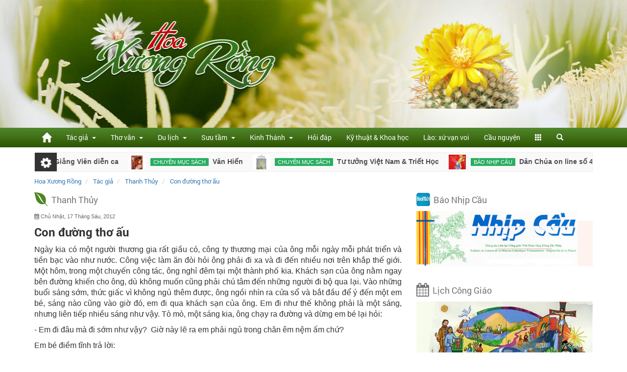

--- FILE ---
content_type: text/html; charset=utf-8
request_url: https://hoaxuongrong.org/tac-gia/thanh-thuy/con-duong-tho-au_a187
body_size: 18658
content:

<!DOCTYPE html>
<!--[if lt IE 7 ]><html class="ie ie6" lang="en"> <![endif]-->
<!--[if IE 7 ]><html class="ie ie7" lang="en"> <![endif]-->
<!--[if IE 8 ]><html class="ie ie8" lang="en"> <![endif]-->
<!--[if (gte IE 9)|!(IE)]><!-->
<html lang="en">
<!--<![endif]-->
<head>
    <meta http-equiv="content-Type" content="text/html; charset=UTF-8" />

    <title>Con đường thơ ấu - Thanh Thủy - Hoa Xương Rồng</title>
    <meta name="viewport" content="width=device-width, initial-scale=1" />
    <meta http-equiv="X-UA-Compatible" content="IE=edge" />

    <link href="/favicon.ico" rel="shortcut icon" type="image/x-icon" />
    <link href="/favicon.ico" rel="icon" type="image/x-icon" />


    <script type="text/javascript">
    var mySettings = {
        DialogTitle: 'Hoa Xương Rồng',
        ApplicationPath: '/',
        IsMobile: 'False' === "True",
        IsTablet: 'False' === "True",
        IsMobileOrTablet: 'False' === "True",
        IsDesktop: 'True' === "True",
        IsAuthenticated: 'False' === "True",
        ActionName: 'ArticleDetail',
        ShortDatePattern: 'dd/mm/yyyy',
        ShortTimePattern: 'h:mm tt'
    };
</script>

    <script>
        (function () {
            var els = ['section', 'article', 'hgroup', 'header', 'footer', 'nav', 'aside',
                'figure', 'mark', 'time', 'ruby', 'rt', 'rp'];
            for (var i = 0; i < els.length; i++) {
                document.createElement(els[i]);
            }
        })();

        //Responsive Design in IE10 on Windows Phone 8
        //http://mattstow.com/responsive-design-in-ie10-on-windows-phone-8.html
        (function () {
            if ("-ms-user-select" in document.documentElement.style && navigator.userAgent.match(/IEMobile\/10\.0/)) {
                var msViewportStyle = document.createElement("style");
                msViewportStyle.appendChild(
                    document.createTextNode("@-ms-viewport{width:auto!important}")
                );
                document.getElementsByTagName("head")[0].appendChild(msViewportStyle);
            }
        })();
    </script>

    <!-- HTML5 shim and Respond.js for IE8 support of HTML5 elements and media queries -->
    <!-- WARNING: Respond.js doesn't work if you view the page via file:// -->
    <!--[if lt IE 9]>
          <script src="https://oss.maxcdn.com/html5shiv/3.7.2/html5shiv.min.js"></script>
          <script src="https://oss.maxcdn.com/respond/1.4.2/respond.min.js"></script>
    <![endif]-->

    <link href="/Content/css/common?v=6_F_concHMUZsLv9OVXdSyzRXJBCU6MCaC_N98-ZCPU1" rel="stylesheet"/>

    <script src="/bundles/jquery?v=yuMp_AiknJx1CClwZg1H_FF6IUxqQeDHAjt3qZKPvCs1"></script>


    
    <meta name="description" content="Ai kh&#244;ng đ&#243;n nhận Nước Thi&#234;n Ch&#250;a như một trẻ em, th&#236; sẽ chẳng được v&#224;o. (Lk 18:17). Kh&#244;ng cần phải th&#225;nh thiện mới nhận ra được sự hiện diện của Ch&#250;a trong mọ... - Thanh Thủy - Hoa Xương Rồng" />
    <meta name="keywords" content="con duong tho au, Hoa Xương Rồng" />

    <link href="https://hoaxuongrong.org/tac-gia/thanh-thuy/con-duong-tho-au_a187" rel="canonical" />


        <script>
            (function (i, s, o, g, r, a, m) {
                i['GoogleAnalyticsObject'] = r; i[r] = i[r] || function () {
                    (i[r].q = i[r].q || []).push(arguments)
                }, i[r].l = 1 * new Date(); a = s.createElement(o),
                m = s.getElementsByTagName(o)[0]; a.async = 1; a.src = g; m.parentNode.insertBefore(a, m)
            })(window, document, 'script', '//www.google-analytics.com/analytics.js', 'ga');

            ga('create', 'UA-15201568-6', 'auto');
            ga('send', 'pageview');

    </script>

    
</head>

<body >
    
<header>
        <div id="headerBanner" class="container-fluid header-banner hidden-xs"></div>
    <nav id="navbarHeader" class="navbar navbar-default navbar-static-top green">
        <div class="container">
            
<!-- Collect the nav links, forms, and other content for toggling -->
<div id="navbar" class="navbar-collapse collapse">
    <ul class="nav navbar-nav">
        <li>
            <a href="/" class="home" title="Hoa Xương Rồng"><span class="glyphicon glyphicon-home menu-home" aria-hidden="true"></span></a>
        </li>
                    <li class="dropdown">
                            <a href="https://hoaxuongrong.org/tac-gia_at1" class="dropdown-toggle  dropdown-open-url" data-toggle="dropdown" role="button" aria-haspopup="true" aria-expanded="false">
                                T&#225;c giả&nbsp;
                                <span class="caret"></span>
                            </a>
                        <ul class="dropdown-menu ">
                                    <li>
                                        <a href="https://hoaxuongrong.org/tac-gia/an-khuong_at2">An Khương</a>
                                    </li>
                                    <li>
                                        <a href="https://hoaxuongrong.org/tac-gia/ca-can_at3">Cả Cận</a>
                                    </li>
                                    <li>
                                        <a href="https://hoaxuongrong.org/tac-gia/duong-huu-nhan_at4">Dương Hữu Nh&#226;n</a>
                                    </li>
                                    <li>
                                        <a href="https://hoaxuongrong.org/tac-gia/diem-chau_at5">Diễm Ch&#226;u</a>
                                    </li>
                                    <li>
                                        <a href="https://hoaxuongrong.org/tac-gia/hoang-ngoc-le_at6">Ho&#224;ng Ngọc Lễ</a>
                                    </li>
                                    <li>
                                        <a href="https://hoaxuongrong.org/tac-gia/ho-dac-hoa_at7">Hồ Đắc H&#243;a</a>
                                    </li>
                                    <li>
                                        <a href="https://hoaxuongrong.org/tac-gia/le-phu-hai_at8">L&#234; Ph&#250; Hải</a>
                                    </li>
                                    <li>
                                        <a href="https://hoaxuongrong.org/tac-gia/nguyen-dang-truc_at9">Nguyễn Đăng Tr&#250;c</a>
                                    </li>
                                    <li>
                                        <a href="https://hoaxuongrong.org/tac-gia/nguyen-duc-hoa_at10">Nguyễn Đức H&#242;a</a>
                                    </li>
                                    <li>
                                        <a href="https://hoaxuongrong.org/tac-gia/nhue-hong_at11">Nhuệ Hồng</a>
                                    </li>
                                    <li>
                                        <a href="https://hoaxuongrong.org/tac-gia/phan-huu-loc_at12">Phan Hữu Lộc</a>
                                    </li>
                                    <li>
                                        <a href="https://hoaxuongrong.org/tac-gia/pham-thang-long_at13">Phạm Thăng Long</a>
                                    </li>
                                    <li>
                                        <a href="https://hoaxuongrong.org/tac-gia/pham-viet-tuyen_at14">Phạm Việt Tuyền</a>
                                    </li>
                                    <li>
                                        <a href="https://hoaxuongrong.org/tac-gia/thanh-thuy_at15">Thanh Thủy</a>
                                    </li>
                                    <li>
                                        <a href="https://hoaxuongrong.org/tac-gia/tran-minh-huy_at16">Trần Minh Huy</a>
                                    </li>
                                    <li>
                                        <a href="https://hoaxuongrong.org/tac-gia/tran-minh-tam_at17">Trần Minh T&#226;m</a>
                                    </li>
                                    <li>
                                        <a href="https://hoaxuongrong.org/tac-gia/vl_at18">VL</a>
                                    </li>
                                    <li>
                                        <a href="https://hoaxuongrong.org/tac-gia/tg_at19">TG</a>
                                    </li>
                                    <li>
                                        <a href="https://hoaxuongrong.org/tac-gia/hoang-hac-ng-vo-vi_at20">Ho&#224;ng Hạc - Ng. V&#244; Vi</a>
                                    </li>
                            
                        </ul>
                    </li>
                    <li class="dropdown">
                            <a href="https://hoaxuongrong.org/tho-van_at21" class="dropdown-toggle  dropdown-open-url" data-toggle="dropdown" role="button" aria-haspopup="true" aria-expanded="false">
                                Thơ văn&nbsp;
                                <span class="caret"></span>
                            </a>
                        <ul class="dropdown-menu ">
                                    <li>
                                        <a href="https://hoaxuongrong.org/tho-van/tho_at22">Thơ</a>
                                    </li>
                                    <li>
                                        <a href="https://hoaxuongrong.org/tho-van/van_at23">Văn</a>
                                    </li>
                                    <li>
                                        <a href="https://hoaxuongrong.org/tho-van/ky-su_at24">K&#253; sự</a>
                                    </li>
                            
                        </ul>
                    </li>
                    <li class="dropdown">
                            <a href="https://hoaxuongrong.org/du-lich_at25" class="dropdown-toggle  dropdown-open-url" data-toggle="dropdown" role="button" aria-haspopup="true" aria-expanded="false">
                                Du lịch&nbsp;
                                <span class="caret"></span>
                            </a>
                        <ul class="dropdown-menu ">
                                    <li>
                                        <a href="https://hoaxuongrong.org/du-lich/viet-nam_at26">Việt Nam</a>
                                    </li>
                                    <li>
                                        <a href="https://hoaxuongrong.org/du-lich/lao_at27">L&#224;o</a>
                                    </li>
                                    <li>
                                        <a href="https://hoaxuongrong.org/du-lich/campuchia_at28">Campuchia</a>
                                    </li>
                                    <li>
                                        <a href="https://hoaxuongrong.org/du-lich/thai-lan_at29">Th&#225;i Lan</a>
                                    </li>
                                    <li>
                                        <a href="https://hoaxuongrong.org/du-lich/phap_at30">Ph&#225;p</a>
                                    </li>
                                    <li>
                                        <a href="https://hoaxuongrong.org/du-lich/my_at31">Mỹ</a>
                                    </li>
                                    <li>
                                        <a href="https://hoaxuongrong.org/du-lich/the-gioi_at32">Thế giới</a>
                                    </li>
                            
                        </ul>
                    </li>
                    <li class="dropdown">
                            <a href="https://hoaxuongrong.org/suu-tam_at33" class="dropdown-toggle  dropdown-open-url" data-toggle="dropdown" role="button" aria-haspopup="true" aria-expanded="false">
                                Sưu tầm&nbsp;
                                <span class="caret"></span>
                            </a>
                        <ul class="dropdown-menu ">
                                    <li>
                                        <a href="https://hoaxuongrong.org/suu-tam/bac-ai-chia-se_at34">B&#225;c &#225;i - chia sẻ</a>
                                    </li>
                                    <li>
                                        <a href="https://hoaxuongrong.org/suu-tam/luom-nhat_at35">Lượm nhặt</a>
                                    </li>
                                    <li>
                                        <a href="https://hoaxuongrong.org/gia-chanh_at39">Gia ch&#225;nh</a>
                                    </li>
                            
                        </ul>
                    </li>
                    <li class="dropdown">
                            <a href="/bai-viet-ve-thanh-kinh_at121" class="dropdown-toggle  dropdown-open-url" data-toggle="dropdown" role="button" aria-haspopup="true" aria-expanded="false">
                                Kinh Th&#225;nh&nbsp;
                                <span class="caret"></span>
                            </a>
                        <ul class="dropdown-menu ">
                                    <li>
                                        <a href="https://hoaxuongrong.org/neo-vao-thanh-kinh_at118">Nẻo v&#224;o Th&#225;nh Kinh</a>
                                    </li>
                                    <li>
                                        <a href="https://hoaxuongrong.org/khao-co-thanh-kinh_at119">Khảo cổ Th&#225;nh Kinh</a>
                                    </li>
                                    <li>
                                        <a href="https://hoaxuongrong.org/hoi-dap-thanh-kinh_at120">Hỏi đ&#225;p Th&#225;nh Kinh</a>
                                    </li>
                                    <li>
                                        <a href="https://hoaxuongrong.org/bai-viet-ve-thanh-kinh_at121">B&#224;i viết về Th&#225;nh Kinh</a>
                                    </li>
                                    <li>
                                        <a href="https://hoaxuongrong.org/tim-hieu-phung-vu_at122">T&#236;m hiểu Phụng Vụ</a>
                                    </li>
                                    <li>
                                        <a href="https://hoaxuongrong.org/nhan-chung-duc-tin-dong-tu-on-goi_at102"> Nh&#226;n chứng Đức Tin</a>
                                    </li>
                            
                        </ul>
                    </li>
                    <li>
                        <a href="https://hoaxuongrong.org/hoi-dap_at36">Hỏi đ&#225;p</a>
                    </li>
                    <li>
                        <a href="https://hoaxuongrong.org/ky-thuat-khoa-hoc_at40">Kỹ thuật &amp; Khoa học</a>
                    </li>
                    <li>
                        <a href="https://hoaxuongrong.org/lao-xu-van-voi_at71">L&#224;o: xứ vạn voi</a>
                    </li>
                    <li>
                        <a href="https://hoaxuongrong.org/cau-nguyen_at47">Cầu nguyện</a>
                    </li>
                    <li class="dropdown">
                            <a href="muc-khac" class="dropdown-toggle" data-toggle="dropdown" role="button" aria-haspopup="true" aria-expanded="false">
                                <span class="glyphicon glyphicon-th" aria-hidden="true"></span>
                            </a>
                        <ul class="dropdown-menu right">
                                    <li>
                                        <a href="https://hoaxuongrong.org/tan-man-tin-nen-biet_at103">Tản Mạn</a>
                                    </li>
                                    <li>
                                        <a href="https://hoaxuongrong.org/chuyen-muc-sach_at112">Chuy&#234;n mục s&#225;ch</a>
                                    </li>
                                    <li>
                                        <a href="/bao-nhip-cau">B&#225;o Nhịp Cầu</a>
                                    </li>
                                    <li>
                                        <a href="https://hoaxuongrong.org/tim-hieu_at110">T&#236;m hiểu</a>
                                    </li>
                                    <li>
                                        <a href="https://hoaxuongrong.org/tai-lieu_at37">T&#224;i liệu</a>
                                    </li>
                                    <li>
                                        <a href="https://hoaxuongrong.org/suc-khoe_at38">Sức khỏe</a>
                                    </li>
                                    <li>
                                        <a href="/lich-cong-giao">Lịch C&#244;ng Gi&#225;o</a>
                                    </li>
                                    <li>
                                        <a href="https://hoaxuongrong.org/art_at43">Art</a>
                                    </li>
                                    <li>
                                        <a href="https://hoaxuongrong.org/truyen-dich_at42">Truyện dịch</a>
                                    </li>
                                    <li>
                                        <a href="/nhac-video-clip">Nhạc - Clip</a>
                                    </li>
                                    <li>
                                        <a href="/thu-vien-anh">Thư Viện Ảnh</a>
                                    </li>
                                    <li>
                                        <a href="/lien-he">Li&#234;n Hệ</a>
                                    </li>
                            
                        </ul>
                    </li>
        <li class="nav-search">
            <a href="javascript:void(0);"><span class="glyphicon glyphicon-search" aria-hidden="true"></span></a>
            <div class="hover-menu">
                <input class="search-text" type="text" value="" placeholder="Bạn muốn tìm gì?" id="HomeSearchText"/>
                <i class="fa fa-search" aria-hidden="true" id="HomeButtonSearch"></i>
                
            </div>
        </li>
    </ul>
</div>
<!-- nav-collapse -->
        </div>
    </nav>
</header>

    <div class="c-content">
        <div class="container c-mtop">
            
<div class="ticker-h">
    <div class="ticker-head">
        <i class="fa fa-cog fa-spin fa-3x fa-fw margin-bottom"></i>
    </div>
    <ul id="tickerTrending">
            <li>
                    <a href="https://hoaxuongrong.org/chuyen-muc-sach/giang-vien-dien-ca_a3253" title="Giảng Vi&#234;n diễn ca " class="img">
                        <img alt="Giảng Vi&#234;n diễn ca " src="https://hoaxuongrong.org/Resources/article/2021/9/3253/s_giang-vien-dien-ca-75efb8dd.jpg" width="50" height="32" />
                    </a>
                <h2>
                    <a class="cat" href="https://hoaxuongrong.org/chuyen-muc-sach_at112">Chuy&#234;n mục s&#225;ch</a>
                </h2>
                <h3>
                    <a class="name" href="https://hoaxuongrong.org/chuyen-muc-sach/giang-vien-dien-ca_a3253" title="Giảng Vi&#234;n diễn ca ">Giảng Vi&#234;n diễn ca </a>
                </h3>
            </li>
            <li>
                    <a href="https://hoaxuongrong.org/chuyen-muc-sach/van-hien_a2479" title="Văn Hiến" class="img">
                        <img alt="Văn Hiến" src="https://hoaxuongrong.org/Resources/article/2019/2/2479/s_van-hien-b500d0bd.jpg" width="50" height="32" />
                    </a>
                <h2>
                    <a class="cat" href="https://hoaxuongrong.org/chuyen-muc-sach_at112">Chuy&#234;n mục s&#225;ch</a>
                </h2>
                <h3>
                    <a class="name" href="https://hoaxuongrong.org/chuyen-muc-sach/van-hien_a2479" title="Văn Hiến">Văn Hiến</a>
                </h3>
            </li>
            <li>
                    <a href="https://hoaxuongrong.org/chuyen-muc-sach/tu-tuong-viet-nam-triet-hoc_a2478" title="Tư tưởng Việt Nam &amp; Triết Học" class="img">
                        <img alt="Tư tưởng Việt Nam &amp; Triết Học" src="https://hoaxuongrong.org/Resources/article/2019/2/2478/s_tu-tuong-viet-nam-triet-hoc-b54f17cf.jpg" width="50" height="32" />
                    </a>
                <h2>
                    <a class="cat" href="https://hoaxuongrong.org/chuyen-muc-sach_at112">Chuy&#234;n mục s&#225;ch</a>
                </h2>
                <h3>
                    <a class="name" href="https://hoaxuongrong.org/chuyen-muc-sach/tu-tuong-viet-nam-triet-hoc_a2478" title="Tư tưởng Việt Nam &amp; Triết Học">Tư tưởng Việt Nam &amp; Triết Học</a>
                </h3>
            </li>
            <li>
                    <a href="https://hoaxuongrong.org/bao-nhip-cau/dan-chua-on-line-so-46_a2476" title="D&#226;n Ch&#250;a on line số 46" class="img">
                        <img alt="D&#226;n Ch&#250;a on line số 46" src="https://hoaxuongrong.org/Resources/article/2019/2/2476/s_dan-chua-on-line-so-46-624a3796.jpg" width="50" height="32" />
                    </a>
                <h2>
                    <a class="cat" href="https://hoaxuongrong.org/bao-nhip-cau_at51">B&#225;o nhịp cầu</a>
                </h2>
                <h3>
                    <a class="name" href="https://hoaxuongrong.org/bao-nhip-cau/dan-chua-on-line-so-46_a2476" title="D&#226;n Ch&#250;a on line số 46">D&#226;n Ch&#250;a on line số 46</a>
                </h3>
            </li>
            <li>
                    <a href="https://hoaxuongrong.org/bao-nhip-cau/dan-chua-online-so-44_a2459" title="D&#226;n Ch&#250;a online số 44" class="img">
                        <img alt="D&#226;n Ch&#250;a online số 44" src="https://hoaxuongrong.org/Resources/article/2019/1/2459/s_dan-chua-online-so-44-4240d452.jpg" width="50" height="32" />
                    </a>
                <h2>
                    <a class="cat" href="https://hoaxuongrong.org/bao-nhip-cau_at51">B&#225;o nhịp cầu</a>
                </h2>
                <h3>
                    <a class="name" href="https://hoaxuongrong.org/bao-nhip-cau/dan-chua-online-so-44_a2459" title="D&#226;n Ch&#250;a online số 44">D&#226;n Ch&#250;a online số 44</a>
                </h3>
            </li>
            <li>
                    <a href="https://hoaxuongrong.org/thoi-su/bang-hoi-tau-o-paris_a1750" title="Bang Hội T&#224;u ở Paris" class="img">
                        <img alt="Bang Hội T&#224;u ở Paris" src="https://hoaxuongrong.org/Resources/article/2017/7/1750/s_bang-hoi-tau-o-paris-11538748.png" width="50" height="32" />
                    </a>
                <h2>
                    <a class="cat" href="https://hoaxuongrong.org/thoi-su_at103">Thời sự</a>
                </h2>
                <h3>
                    <a class="name" href="https://hoaxuongrong.org/thoi-su/bang-hoi-tau-o-paris_a1750" title="Bang Hội T&#224;u ở Paris">Bang Hội T&#224;u ở Paris</a>
                </h3>
            </li>
            <li>
                    <a href="https://hoaxuongrong.org/thoi-su/nguoi-hmong-van-chuong-tao-nen-hien-huu_a1596" title="Người Hmong: Văn chương tạo n&#234;n hiện hữu" class="img">
                        <img alt="Người Hmong: Văn chương tạo n&#234;n hiện hữu" src="https://hoaxuongrong.org/Resources/article/2016/12/1596/s_nguoi-hmong-van-chuong-tao-nen-hien-huu-31e03a75.jpg" width="50" height="32" />
                    </a>
                <h2>
                    <a class="cat" href="https://hoaxuongrong.org/thoi-su_at103">Thời sự</a>
                </h2>
                <h3>
                    <a class="name" href="https://hoaxuongrong.org/thoi-su/nguoi-hmong-van-chuong-tao-nen-hien-huu_a1596" title="Người Hmong: Văn chương tạo n&#234;n hiện hữu">Người Hmong: Văn chương tạo n&#234;n hiện hữu</a>
                </h3>
            </li>
            <li>
                    <a href="https://hoaxuongrong.org/thoi-su/tam-guong-sang-de-nguong-mo-chuck-feeney_a1590" title="Tấm gương s&#225;ng để ngưỡng mộ ! Chuck Feeney" class="img">
                        <img alt="Tấm gương s&#225;ng để ngưỡng mộ ! Chuck Feeney" src="https://hoaxuongrong.org/Resources/article/2016/12/1590/s_tam-guong-sang-de-nguong-mo-chuck-feeney-6077a0f1.jpg" width="50" height="32" />
                    </a>
                <h2>
                    <a class="cat" href="https://hoaxuongrong.org/thoi-su_at103">Thời sự</a>
                </h2>
                <h3>
                    <a class="name" href="https://hoaxuongrong.org/thoi-su/tam-guong-sang-de-nguong-mo-chuck-feeney_a1590" title="Tấm gương s&#225;ng để ngưỡng mộ ! Chuck Feeney">Tấm gương s&#225;ng để ngưỡng mộ ! Chuck Feeney</a>
                </h3>
            </li>
            <li>
                    <a href="https://hoaxuongrong.org/thoi-su/cung-la-ngay-11-thang-11_a1576" title="Cũng l&#224; ng&#224;y 11 th&#225;ng 11" class="img">
                        <img alt="Cũng l&#224; ng&#224;y 11 th&#225;ng 11" src="https://hoaxuongrong.org/Resources/article/2016/11/1576/s_cung-la-ngay-11-thang-11-f3490327.jpg" width="50" height="32" />
                    </a>
                <h2>
                    <a class="cat" href="https://hoaxuongrong.org/thoi-su_at103">Thời sự</a>
                </h2>
                <h3>
                    <a class="name" href="https://hoaxuongrong.org/thoi-su/cung-la-ngay-11-thang-11_a1576" title="Cũng l&#224; ng&#224;y 11 th&#225;ng 11">Cũng l&#224; ng&#224;y 11 th&#225;ng 11</a>
                </h3>
            </li>
            <li>
                    <a href="https://hoaxuongrong.org/thoi-su/bau-cu-tong-thong-my-phu-thuoc-vao-538-dai-cu-tri_a1548" title="Bầu cử tống thống Mỹ phụ thuộc v&#224;o 538 đại cử tri" class="img">
                        <img alt="Bầu cử tống thống Mỹ phụ thuộc v&#224;o 538 đại cử tri" src="https://hoaxuongrong.org/Resources/article/2016/11/1548/s_bau-cu-tong-thong-my-phu-thuoc-vao-538-dai-cu-tri-c1926c04.jpg" width="50" height="32" />
                    </a>
                <h2>
                    <a class="cat" href="https://hoaxuongrong.org/thoi-su_at103">Thời sự</a>
                </h2>
                <h3>
                    <a class="name" href="https://hoaxuongrong.org/thoi-su/bau-cu-tong-thong-my-phu-thuoc-vao-538-dai-cu-tri_a1548" title="Bầu cử tống thống Mỹ phụ thuộc v&#224;o 538 đại cử tri">Bầu cử tống thống Mỹ phụ thuộc v&#224;o 538 đại cử tri</a>
                </h3>
            </li>
            <li>
                    <a href="https://hoaxuongrong.org/thoi-su/xa-hoi-va-nen-dan-chu-phap-se-sup-do_a1539" title="X&#227; hội v&#224; nền d&#226;n chủ Ph&#225;p sẽ sụp đổ?" class="img">
                        <img alt="X&#227; hội v&#224; nền d&#226;n chủ Ph&#225;p sẽ sụp đổ?" src="https://hoaxuongrong.org/Resources/article/2016/10/1539/s_xa-hoi-va-nen-dan-chu-phap-se-sup-do-739a94b0.jpg" width="50" height="32" />
                    </a>
                <h2>
                    <a class="cat" href="https://hoaxuongrong.org/thoi-su_at103">Thời sự</a>
                </h2>
                <h3>
                    <a class="name" href="https://hoaxuongrong.org/thoi-su/xa-hoi-va-nen-dan-chu-phap-se-sup-do_a1539" title="X&#227; hội v&#224; nền d&#226;n chủ Ph&#225;p sẽ sụp đổ?">X&#227; hội v&#224; nền d&#226;n chủ Ph&#225;p sẽ sụp đổ?</a>
                </h3>
            </li>
            <li>
                    <a href="https://hoaxuongrong.org/tai-lieu/cong-dong-viet-nam-tai-phap_a1530" title="Cộng đồng Việt Nam tại Ph&#225;p" class="img">
                        <img alt="Cộng đồng Việt Nam tại Ph&#225;p" src="https://hoaxuongrong.org/Resources/article/2016/10/1530/s_cong-dong-viet-nam-tai-phap-68f360d2.jpg" width="50" height="32" />
                    </a>
                <h2>
                    <a class="cat" href="https://hoaxuongrong.org/tai-lieu_at37">T&#224;i liệu</a>
                </h2>
                <h3>
                    <a class="name" href="https://hoaxuongrong.org/tai-lieu/cong-dong-viet-nam-tai-phap_a1530" title="Cộng đồng Việt Nam tại Ph&#225;p">Cộng đồng Việt Nam tại Ph&#225;p</a>
                </h3>
            </li>
            <li>
                    <a href="https://hoaxuongrong.org/thoi-su/cho-dai-dot-dang-anh-hay-vut-bo-ve-may-bay_a1520" title="Chớ dại dột đăng ảnh hay vứt bỏ v&#233; m&#225;y bay" class="img">
                        <img alt="Chớ dại dột đăng ảnh hay vứt bỏ v&#233; m&#225;y bay" src="https://hoaxuongrong.org/Resources/article/2016/10/1520/s_cho-dai-dot-dang-anh-hay-vut-bo-ve-may-bay-d3d1d4d3.jpg" width="50" height="32" />
                    </a>
                <h2>
                    <a class="cat" href="https://hoaxuongrong.org/thoi-su_at103">Thời sự</a>
                </h2>
                <h3>
                    <a class="name" href="https://hoaxuongrong.org/thoi-su/cho-dai-dot-dang-anh-hay-vut-bo-ve-may-bay_a1520" title="Chớ dại dột đăng ảnh hay vứt bỏ v&#233; m&#225;y bay">Chớ dại dột đăng ảnh hay vứt bỏ v&#233; m&#225;y bay</a>
                </h3>
            </li>
            <li>
                    <a href="https://hoaxuongrong.org/bao-nhip-cau/dan-chua-online-so-20_a1510" title="D&#226;n Ch&#250;a online - số 20" class="img">
                        <img alt="D&#226;n Ch&#250;a online - số 20" src="https://hoaxuongrong.org/Resources/article/2016/10/1510/s_dan-chua-online-so-20-b4dc2bb1.jpg" width="50" height="32" />
                    </a>
                <h2>
                    <a class="cat" href="https://hoaxuongrong.org/bao-nhip-cau_at51">B&#225;o nhịp cầu</a>
                </h2>
                <h3>
                    <a class="name" href="https://hoaxuongrong.org/bao-nhip-cau/dan-chua-online-so-20_a1510" title="D&#226;n Ch&#250;a online - số 20">D&#226;n Ch&#250;a online - số 20</a>
                </h3>
            </li>
            <li>
                    <a href="https://hoaxuongrong.org/thoi-su/2017-se-la-nam-tham-hoa-cua-phap_a1506" title="2017 sẽ l&#224; năm thảm họa của Ph&#225;p ?" class="img">
                        <img alt="2017 sẽ l&#224; năm thảm họa của Ph&#225;p ?" src="https://hoaxuongrong.org/Resources/article/2016/10/1506/s_2017-se-la-nam-tham-hoa-cua-phap-106df118.jpg" width="50" height="32" />
                    </a>
                <h2>
                    <a class="cat" href="https://hoaxuongrong.org/thoi-su_at103">Thời sự</a>
                </h2>
                <h3>
                    <a class="name" href="https://hoaxuongrong.org/thoi-su/2017-se-la-nam-tham-hoa-cua-phap_a1506" title="2017 sẽ l&#224; năm thảm họa của Ph&#225;p ?">2017 sẽ l&#224; năm thảm họa của Ph&#225;p ?</a>
                </h3>
            </li>
            <li>
                    <a href="https://hoaxuongrong.org/thoi-su/dong-euro-moi-de-doa-cho-tuong-lai-chau-au_a1493" title="Đồng euro, mối đe dọa cho tương lai ch&#226;u &#194;u" class="img">
                        <img alt="Đồng euro, mối đe dọa cho tương lai ch&#226;u &#194;u" src="https://hoaxuongrong.org/Resources/article/2016/9/1493/s_dong-euro-moi-de-doa-cho-tuong-lai-chau-au.jpg" width="50" height="32" />
                    </a>
                <h2>
                    <a class="cat" href="https://hoaxuongrong.org/thoi-su_at103">Thời sự</a>
                </h2>
                <h3>
                    <a class="name" href="https://hoaxuongrong.org/thoi-su/dong-euro-moi-de-doa-cho-tuong-lai-chau-au_a1493" title="Đồng euro, mối đe dọa cho tương lai ch&#226;u &#194;u">Đồng euro, mối đe dọa cho tương lai ch&#226;u &#194;u</a>
                </h3>
            </li>
            <li>
                    <a href="https://hoaxuongrong.org/thoi-su/tong-thong-fran-ois-hollande-toi-viet-nam-co-gi-moi-la_a1485" title="Tổng Thống Fran&#231;ois Hollande tới Việt nam C&#243; g&#236; mới lạ ?" class="img">
                        <img alt="Tổng Thống Fran&#231;ois Hollande tới Việt nam C&#243; g&#236; mới lạ ?" src="https://hoaxuongrong.org/Resources/article/2016/9/1485/s_tong-thong-fran-ois-hollande-toi-viet-nam-co-gi-moi-la.jpg" width="50" height="32" />
                    </a>
                <h2>
                    <a class="cat" href="https://hoaxuongrong.org/thoi-su_at103">Thời sự</a>
                </h2>
                <h3>
                    <a class="name" href="https://hoaxuongrong.org/thoi-su/tong-thong-fran-ois-hollande-toi-viet-nam-co-gi-moi-la_a1485" title="Tổng Thống Fran&#231;ois Hollande tới Việt nam C&#243; g&#236; mới lạ ?">Tổng Thống Fran&#231;ois Hollande tới Việt nam C&#243; g&#236; mới lạ ?</a>
                </h3>
            </li>
            <li>
                <h2>
                    <a class="cat" href="https://hoaxuongrong.org/bao-nhip-cau_at51">B&#225;o nhịp cầu</a>
                </h2>
                <h3>
                    <a class="name" href="https://hoaxuongrong.org/bao-nhip-cau/nhip-cau-218_a1484" title="Nhịp Cầu 218">Nhịp Cầu 218</a>
                </h3>
            </li>
            <li>
                    <a href="https://hoaxuongrong.org/bao-nhip-cau/dan-chua-online-so-19_a1483" title="D&#226;n Ch&#250;a online - số 19" class="img">
                        <img alt="D&#226;n Ch&#250;a online - số 19" src="https://hoaxuongrong.org/Resources/article/2016/9/1483/s_dan-chua-online-so-19.jpg" width="50" height="32" />
                    </a>
                <h2>
                    <a class="cat" href="https://hoaxuongrong.org/bao-nhip-cau_at51">B&#225;o nhịp cầu</a>
                </h2>
                <h3>
                    <a class="name" href="https://hoaxuongrong.org/bao-nhip-cau/dan-chua-online-so-19_a1483" title="D&#226;n Ch&#250;a online - số 19">D&#226;n Ch&#250;a online - số 19</a>
                </h3>
            </li>
            <li>
                    <a href="https://hoaxuongrong.org/thoi-su/brexit-nguoi-anh-va-cong-dan-au-chau_a1482" title="Brexit: Người Anh v&#224; c&#244;ng d&#226;n &#194;u ch&#226;u" class="img">
                        <img alt="Brexit: Người Anh v&#224; c&#244;ng d&#226;n &#194;u ch&#226;u" src="https://hoaxuongrong.org/Resources/article/2016/9/1482/s_brexit-nguoi-anh-va-cong-dan-au-chau.jpg" width="50" height="32" />
                    </a>
                <h2>
                    <a class="cat" href="https://hoaxuongrong.org/thoi-su_at103">Thời sự</a>
                </h2>
                <h3>
                    <a class="name" href="https://hoaxuongrong.org/thoi-su/brexit-nguoi-anh-va-cong-dan-au-chau_a1482" title="Brexit: Người Anh v&#224; c&#244;ng d&#226;n &#194;u ch&#226;u">Brexit: Người Anh v&#224; c&#244;ng d&#226;n &#194;u ch&#226;u</a>
                </h3>
            </li>
    </ul>
</div>
        </div>

        
<div class="container">
    <div class="row">
    <div class="col-md-12">
        <ol class="breadcrumb top" itemscope itemtype="https://schema.org/BreadcrumbList">
            <li itemprop="itemListElement" itemscope itemtype="https://schema.org/ListItem">
                <a itemprop="item" href="/" title="Hoa Xương Rồng">
                    <span itemprop="name">Hoa Xương Rồng</span>
                    <meta itemprop="position" content="1" />
                </a>
            </li>
                        <li itemprop="itemListElement" itemscope itemtype="https://schema.org/ListItem">
                            <a itemprop="item" href="https://hoaxuongrong.org/tac-gia_at1" title="T&#225;c giả | Hoa Xương Rồng">
                                <span itemprop="name">T&#225;c giả</span>
                                <meta itemprop="position" content="2" />
                            </a>
                        </li>
                        <li itemprop="itemListElement" itemscope itemtype="https://schema.org/ListItem">
                            <a itemprop="item" href="https://hoaxuongrong.org/thanh-thuy_at15" title="Thanh Thủy | Hoa Xương Rồng">
                                <span itemprop="name">Thanh Thủy</span>
                                <meta itemprop="position" content="3" />
                            </a>
                        </li>
                        <li class="active"
                            itemprop="itemListElement" itemscope itemtype="https://schema.org/ListItem">
                            <a itemprop="item" href="https://hoaxuongrong.org/tac-gia/thanh-thuy/con-duong-tho-au_a187" title="Con đường thơ ấu | Hoa Xương Rồng">
                                <span itemprop="name">Con đường thơ ấu</span>
                                <meta itemprop="position" content="4" />
                            </a>
                        </li>
        </ol>
    </div>
</div>

    <div class="row">
        <div class="col-md-8">
            <div class="section-title">
                <h2>
                                <i class="fa fa-envira hxr mod-article"></i>

                    <a href="https://hoaxuongrong.org/tac-gia/thanh-thuy_at15"
                       title="Thanh Thủy">
                        Thanh Thủy
                    </a>
                </h2>
            </div>
            <div class="mod-page-detail">
                <div class="date">
                    <span>
                        <i class="fa fa-calendar" aria-hidden="true"></i>
                        Chủ Nh&#226;̣t, 17 Tháng Sáu, 2012
                    </span>
                </div>
                <h1 class="title">
                    Con đường thơ ấu
                </h1>
                <p class="des">
                </p>

                <div class="content">
                    <p style="text-align: justify;"><span style="font-family: 'times new roman', times; font-size: medium;">Ng&#224;y kia c&#243; m&#7897;t ng&#432;&#7901;i th&#432;&#417;ng gia r&#7845;t gi&#7847;u c&#243;, c&#244;ng ty th&#432;&#417;ng m&#7841;i c&#7911;a &#244;ng m&#7895;i ng&#224;y m&#7895;i ph&#225;t tri&#7875;n v&#224; ti&#7873;n b&#7841;c v&#224;o nh&#432; n&#432;&#7899;c. C&#244;ng vi&#7879;c l&#224;m &#259;n &#273;&#242;i h&#7887;i &#244;ng ph&#7843;i &#273;i xa v&#224; &#273;i &#273;&#7871;n nhi&#7873;u n&#417;i tr&#234;n kh&#7855;p th&#7871; gi&#7899;i. M&#7897;t h&#244;m, trong m&#7897;t chuy&#7871;n c&#244;ng t&#225;c, &#244;ng ngh&#7881; &#273;&#234;m t&#7841;i m&#7897;t th&#224;nh ph&#7889; kia. Kh&#225;ch s&#7841;n c&#7911;a &#244;ng n&#7857;m ngay b&#234;n &#273;&#432;&#7901;ng khi&#7871;n cho &#244;ng, d&#249; kh&#244;ng mu&#7889;n c&#361;ng ph&#7843;i ch&#250; t&#226;m &#273;&#7871;n nh&#7919;ng ng&#432;&#7901;i &#273;i b&#7897; qua l&#7841;i. V&#224;o nh&#7919;ng bu&#7893;i s&#225;ng s&#7899;m, th&#7913;c gi&#7845;c v&#236; kh&#244;ng ng&#7911; th&#234;m &#273;&#432;&#7907;c, &#244;ng ng&#7891;i nh&#236;n ra c&#7917;a s&#7893; v&#224; b&#7855;t &#273;&#7847;u &#273;&#7875; &#253; &#273;&#7871;n m&#7897;t em b&#233;, s&#225;ng n&#224;o c&#361;ng v&#224;o gi&#7901; &#273;&#243;, em &#273;i qua kh&#225;ch s&#7841;n c&#7911;a &#244;ng. Em &#273;i nh&#432; th&#7871; kh&#244;ng ph&#7843;i l&#224; m&#7897;t s&#225;ng, nh&#432;ng li&#234;n ti&#7871;p nhi&#7873;u s&#225;ng nh&#432; v&#7853;y. T&#242; m&#242;, m&#7897;t s&#225;ng kia, &#244;ng ch&#7841;y ra &#273;&#432;&#7901;ng v&#224; d&#7915;ng em b&#233; l&#7841;i h&#7887;i:</span></p>
<p style="text-align: justify;"><span style="font-family: 'times new roman', times; font-size: medium;">- Em &#273;i &#273;&#226;u m&#224; &#273;i s&#7899;m nh&#432; v&#7853;y?&nbsp; Gi&#7901; n&#224;y l&#7869; ra em ph&#7843;i ng&#7911; trong ch&#259;n &#234;m n&#7879;m &#7845;m ch&#7913;?</span></p>
<p style="text-align: justify;"><span style="font-family: 'times new roman', times; font-size: medium;">Em b&#233; &#273;i&#7873;m t&#297;nh tr&#7843; l&#7901;i:</span></p>
<p style="text-align: justify;"><span style="font-family: 'times new roman', times; font-size: medium;">- Th&#432;a &#244;ng, ch&#225;u &#273;i &#273;&#7871;n nh&#224; th&#7901; d&#7921; Th&#225;nh L&#7877; v&#224; c&#7847;u nguy&#7879;n v&#7899;i Ch&#250;a.</span></p>
<p style="text-align: justify;"><span style="font-family: 'times new roman', times; font-size: medium;">Nh&#224; th&#432;&#417;ng gia ph&#225; l&#234;n c&#432;&#7901;i:</span></p>
<p style="text-align: justify;"><span style="font-family: 'times new roman', times; font-size: medium;">- Th&#7901;i bu&#7893;i v&#259;n minh n&#224;y m&#224; em v&#7851;n c&#242;n tin v&#224;o Ch&#250;a &#224;?&nbsp; T&#244;i &#273;&#226;y &#273;&#227; t&#7915;ng &#273;i du l&#7883;ch kh&#7855;p th&#7871; gi&#7899;i m&#224; ch&#7859;ng th&#7845;y Ch&#250;a &#273;&#226;u!&nbsp; M&#225;y bay ri&#234;ng c&#7911;a t&#244;i t&#7915;ng bay th&#7853;t cao tr&#234;n tr&#7901;i m&#224; c&#361;ng kh&#244;ng th&#7845;y &#273;&#432;&#7907;c Ch&#250;a.&nbsp; Th&#244;i, b&#233; &#417;i, v&#7873; &#273;i, kh&#244;ng c&#243; Ch&#250;a &#273;&#226;u!</span></p>
<p style="text-align: justify;"><span style="font-family: 'times new roman', times; font-size: medium;">- Th&#432;a &#244;ng, ch&#225;u b&#7843;o &#273;&#7843;m l&#224; c&#243; Ch&#250;a.</span></p>
<p style="text-align: justify;"><span style="font-family: 'times new roman', times; font-size: medium;">- &#272;&#226;u, em th&#7917; ch&#7881; cho t&#244;i ph&#7843;i t&#236;m Ch&#250;a n&#417;i n&#224;o?</span></p>
<p style="text-align: justify;"><span style="font-family: 'times new roman', times; font-size: medium;">- Ch&#225;u &#273;&#7873; ngh&#7883;, l&#7847;n sau khi m&#225;y bay c&#7911;a &#244;ng bay l&#234;n th&#7853;t cao &#7903; tr&#234;n tr&#7901;i, l&#250;c &#273;&#243; &#244;ng ra l&#7879;nh cho phi c&#244;ng t&#7855;t m&#225;y &#273;i, b&#7843;o &#273;&#7843;m v&#7899;i &#244;ng, l&#250;c &#273;&#243; &#244;ng s&#7869; th&#7845;y c&#7847;n Ch&#250;a.</span></p>
<p style="text-align: justify;">&nbsp;</p>
<p style="text-align: justify;"><span style="font-family: 'times new roman', times; font-size: medium;">Ng&#224;y x&#432;a, c&#225;ch &#273;&#226;y g&#7847;n 2000 n&#259;m, c&#243; m&#7897;t ng&#432;&#7901;i mang t&#234;n Gi&#234;su, t&#7921; x&#432;ng m&#236;nh l&#224; con Thi&#234;n Ch&#250;a v&#224; b&#7843;o r&#7857;ng v&#236; y&#234;u th&#432;&#417;ng nh&#226;n lo&#7841;i n&#234;n &#244;ng &#273;&#227; xu&#7889;ng th&#7871; gian mang th&#226;n ph&#7853;n con ng&#432;&#7901;i. &#212;ng &#273;&#7871;n v&#224; ng&#432;&#7901;i ta &#273;&#227; ch&#7913;ng ki&#7871;n cu&#7897;c s&#7889;ng c&#7911;a &#244;ng. M&#7897;t cu&#7897;c s&#7889;ng &#273;&#417;n gi&#7843;n v&#224; c&#243; th&#7875; n&#243;i l&#224; kh&#243; ngh&#232;o: C&#225;o c&#243; hang, chim c&#243; t&#7893;, Con Ng&#432;&#7901;i kh&#244;ng c&#243; ch&#7895; t&#7921;a &#273;&#7847;u (Lk 9:58). M&#244;n &#273;&#7879; theo &#244;ng r&#7845;t &#237;t, ng&#432;&#7901;i l&#234;n &#225;n &#244;ng l&#224; nh&#7919;ng ng&#432;&#7901;i c&#243; ch&#7913;c ph&#7853;n trong d&#226;n ch&#250;ng Israel. S&#7889; ng&#432;&#7901;i ba ph&#7843;i hay thi&#7871;u l&#7853;p tr&#432;&#7901;ng th&#236; kh&#225; nhi&#7873;u. &#212;ng rao gi&#7843;ng m&#7897;t s&#7913; m&#7841;ng ch&#237;nh l&#224; h&#227;y ho&#225;n c&#7843;i v&#224; tin v&#224;o n&#432;&#7899;c tr&#7901;i. &#212;ng n&#243;i r&#7857;ng &#244;ng r&#7845;t k&#237;nh y&#234;u Thi&#234;n Ch&#250;a l&#224; Cha c&#7911;a &#244;ng v&#224; &#244;ng kh&#7859;ng &#273;&#7883;nh r&#7857;ng t&#236;nh y&#234;u &#273;&#243; kh&#7855;ng kh&#237;t &#273;&#7871;n n&#7895;i &#244;ng v&#7899;i Cha &#244;ng l&#224; m&#7897;t. &#212;ng c&#242;n gi&#7843;ng d&#7841;y r&#7845;t nhi&#7873;u &#273;i&#7873;u kh&#225;c l&#224;m cho ng&#432;&#7901;i y&#7871;u &#273;&#7913;c tin cu&#7889;i c&#249;ng ph&#7843;i l&#234;n &#225;n t&#7917; cho &#244;ng.&nbsp; M&#7897;t trong nh&#7919;ng ch&#226;n l&#253; &#244;ng gi&#7843;ng d&#7841;y v&#224; s&#7889;ng l&#224; h&#227;y tin t&#432;&#7903;ng ph&#243; th&#225;c v&#224;o Thi&#234;n Ch&#250;a, ph&#7853;n con ng&#432;&#7901;i h&#227;y s&#7889;ng t&#226;m t&#236;nh &#273;&#417;n s&#417; nh&#432; tr&#7867; th&#417;.</span></p>
<p style="text-align: justify;"><span style="font-family: 'times new roman', times; font-size: medium;">Sau c&#225;i ch&#7871;t c&#7911;a &#244;ng, ng&#432;&#7901;i ta m&#7899;i d&#7847;n d&#7847;n kh&#225;m ph&#225; ra nh&#7919;ng ch&#226;n l&#253; &#244;ng truy&#7873;n d&#7841;y. S&#7889; m&#244;n &#273;&#7879; c&#7911;a &#244;ng m&#7895;i ng&#224;y m&#7897;t gia t&#259;ng, v&#224; ng&#432;&#7901;i ta thi &#273;ua nhau &#273;&#7875; b&#7855;t ch&#432;&#7899;c nh&#7919;ng con &#273;u&#7901;ng &#244;ng &#273;&#227; &#273;i qua. Ph&#7843;i, t&#234;n c&#7911;a &#244;ng l&#224; Gi&#234;su Kit&#244;.</span></p>
<p style="text-align: justify;"><span style="font-family: 'times new roman', times; font-size: medium;">Sau &#273;&#243; kho&#7843;ng cu&#7889;i th&#7871; k&#7927; th&#7913; m&#432;&#7901;i ch&#237;n (1897), th&#236; ng&#432;&#7901;i ta bi&#7871;t &#273;&#7871;n m&#7897;t m&#244;n &#273;&#7879; c&#7911;a Gi&#234;su Kit&#244; mang bi&#7879;t hi&#7879;u l&#224; T&#234;r&#234;sa H&#224;i &#272;&#7891;ng Gi&#234;su. V&#7883; n&#7919; th&#225;nh n&#224;y &#273;&#432;&#7907;c bi&#7871;t &#273;&#7871;n qua con &#273;&#432;&#7901;ng th&#417; &#7845;u thi&#234;ng li&#234;ng c&#7911;a ch&#7883;. Ch&#7883; s&#7889;ng k&#7871;t hi&#7879;p v&#7899;i Ch&#250;a trong m&#7895;i gi&#226;y ph&#250;t c&#7911;a cu&#7897;c s&#7889;ng v&#224; tr&#7885;n v&#7865;n ph&#243; th&#225;c v&#224;o s&#7921; quan ph&#242;ng c&#7911;a Thi&#234;n Ch&#250;a. Ch&#7883; l&#224; t&#7845;m g&#432;&#417;ng s&#7889;ng &#273;&#417;n s&#417; v&#224; ph&#243; th&#225;c theo con &#273;&#432;&#7901;ng Ch&#250;a Kit&#244; &#273;&#227; &#273;i qua. V&#236; ho&#224;n c&#7843;nh tu d&#242;ng v&#224; v&#236; s&#7913;c kho&#7867;, ch&#7883; &#273;&#227; kh&#244;ng th&#7875; &#273;&#243;ng g&#243;p cho Gi&#225;o H&#7897;i nh&#7919;ng c&#244;ng tr&#236;nh v&#297; &#273;&#7841;i nh&#432; nhi&#7873;u v&#7883; th&#225;nh kh&#225;c. Ch&#7883; ch&#7881; c&#243; t&#236;nh y&#234;u, v&#224; t&#236;nh y&#234;u c&#7911;a ch&#7883; m&#227;nh li&#7879;t &#273;&#7911; &#273;&#7875; s&#7889;ng ch&#7871;t cho l&#253; t&#432;&#7903;ng c&#7911;a m&#236;nh.</span></p>
<p style="text-align: justify;"><span style="font-family: 'times new roman', times; font-size: medium;">Con &#273;&#432;&#7901;ng th&#417; &#7845;u thi&#234;ng li&#234;ng kh&#244;ng &#273;&#417;n gi&#7843;n nh&#432; v&#7845;n &#273;&#7873; nh&#7863;t v&#224;i c&#225;i kim may r&#417;i xu&#7889;ng &#273;&#7845;t v&#236; l&#242;ng m&#7871;n Ch&#250;a &#273;&#7875; &#273;&#432;&#7907;c c&#244;ng ph&#250;c v&#224; &#273;&#432;&#7907;c n&#432;&#7899;c tr&#7901;i. L&#7901;i m&#7901;i g&#7885;i tr&#7903; n&#234;n tr&#7867; th&#417; l&#224; m&#7897;t l&#7901;i m&#7901;i g&#7885;i &#273;&#7847;y m&#226;u thu&#7851;n, nh&#7845;t l&#224; &#273;&#7889;i v&#7899;i nh&#7919;ng m&#244;n &#273;&#7879; &#273;ang b&#432;&#7899;c v&#224;o thi&#234;n ni&#234;n k&#7927; th&#7913; ba. T&#244;i tr&#7847;m m&#236;nh tr&#432;&#7899;c l&#7901;i m&#7901;i g&#7885;i n&#224;y &#273;&#7875; xem Ch&#250;a nh&#7855;n nh&#7911; t&#244;i &#273;i&#7873;u g&#236;?</span></p>
<p style="text-align: justify;"><span style="font-family: 'times new roman', times; font-size: medium;">T&#7841;i sao Ch&#250;a Kit&#244; l&#7841;i mu&#7889;n t&#244;i l&#224;m con tr&#7867; trong khi x&#227; h&#7897;i lu&#244;n h&#7889;i th&#250;c t&#244;i ph&#7843;i l&#7899;n l&#234;n, ph&#7843;i tr&#432;&#7903;ng th&#224;nh, ph&#7843;i h&#224;nh &#273;&#7897;ng nh&#432; ng&#432;&#7901;i l&#7899;n? Ch&#250;a mu&#7889;n t&#244;i mang t&#226;m t&#236;nh c&#7911;a tr&#7867; th&#417; ch&#7913; kh&#244;ng ph&#7843;i tr&#7903; n&#234;n nh&#432; tr&#7867; n&#237;t. Khi t&#7915; gi&#227; tu&#7893;i th&#417; &#273;&#7875; v&#224;o th&#7871; gi&#7899;i c&#7911;a ng&#432;&#7901;i l&#7899;n, d&#432;&#7901;ng nh&#432; t&#244;i &#273;&#227; t&#7921; &#273;&#7897;ng h&#7885;c h&#7887;i v&#224; s&#7889;ng l&#7889;i s&#7889;ng c&#7911;a ng&#432;&#7901;i l&#7899;n. L&#224;m sao c&#243; th&#7875; dung h&#242;a trong t&#244;i m&#7897;t s&#7921; tr&#432;&#7903;ng th&#224;nh c&#7911;a ng&#432;&#7901;i l&#7899;n v&#7899;i m&#7897;t t&#226;m h&#7891;n c&#7911;a tr&#7867; th&#417;? B&#233; th&#417; s&#7889;ng ho&#224;n to&#224;n ph&#243; th&#225;c n&#417;i Cha M&#7865;, kh&#244;ng bi&#7871;t lo l&#7855;ng cho t&#432;&#417;ng lai. B&#233; th&#417; ch&#7881; bi&#7871;t c&#243; hi&#7879;n t&#7841;i v&#224; ch&#7881; c&#7847;n cha m&#7865; lu&#244;n lu&#244;n &#7903; b&#234;n c&#7841;nh &#273;&#7875; b&#234;nh &#273;&#7905;.</span></p>
<p style="text-align: justify;"><span style="font-family: 'times new roman', times; font-size: medium;">&#272;&#7889;i v&#7899;i Thi&#234;n Ch&#250;a l&#224; Cha, l&#224; M&#7865;, t&#244;i c&#243; ho&#224;n to&#224;n ph&#243; th&#225;c, hay lu&#244;n t&#7921; ra ch&#432;&#417;ng tr&#236;nh cho m&#236;nh v&#224; mu&#7889;n Ch&#250;a ph&#7843;i nghe theo? L&#224;m ng&#432;&#7901;i l&#7899;n, t&#244;i &#273;&#225;nh m&#7845;t ni&#7873;m tin n&#417;i ng&#432;&#7901;i &#273;&#227; d&#7921;ng n&#234;n t&#244;i. L&#224;m ng&#432;&#7901;i l&#7899;n, t&#244;i ch&#7841;y theo ti&#7879;n nghi v&#7853;t ch&#7845;t, v&#224; qu&#234;n &#273;i nh&#7919;ng gi&#7843;n d&#7883;, &#273;&#417;n s&#417; c&#7911;a tu&#7893;i tr&#7867;. L&#224;m ng&#432;&#7901;i l&#7899;n, t&#244;i t&#7853;p y&#234;u c&#243; &#273;i&#7873;u ki&#7879;n v&#224; qu&#234;n &#273;i c&#225;i t&#236;nh y&#234;u kh&#244;ng &#273;i&#7873;u ki&#7879;n c&#7911;a bu&#7893;i &#273;&#7847;u. R&#7891;i m&#7897;t ng&#224;y n&#224;o &#273;&#243;, Ng&#224;i s&#7869; h&#7887;i t&#244;i: Con c&#243; tin Cha nh&#432; b&#233; th&#417; tin v&#224;o M&#7865; kh&#244;ng? V&#224; t&#244;i s&#7869; tr&#7843; l&#7901;i ra sao?</span></p>
<p style="text-align: justify;"><span style="font-family: 'times new roman', times; font-size: medium;">T&#226;m h&#7891;n b&#233; th&#417; ngay th&#7859;ng nh&#432; m&#7897;t t&#7901; gi&#7845;y tr&#7855;ng. C&#243; sao n&#243;i v&#7853;y, n&#243;i r&#7891;i qu&#234;n. T&#7853;p l&#224;m ng&#432;&#7901;i l&#7899;n, t&#244;i t&#7853;p c&#225;i t&#237;nh n&#243;i quanh, n&#243;i tr&#7855;ng th&#224;nh &#273;en, v&#224; khi ai n&#243;i &#273;&#7909;ng ch&#7841;m &#273;&#7871;n t&#244;i th&#236; t&#244;i ghi nh&#7899; mu&#244;n &#273;&#7901;i. L&#7899;n l&#234;n, t&#7901; gi&#7845;y tr&#7855;ng c&#7911;a t&#244;i b&#7883; v&#7869; ch&#7857;ng v&#7869; ch&#7883;t, b&#7883; t&#244; &#273;i&#7875;m b&#7857;ng nh&#7919;ng quanh co trong cu&#7897;c s&#7889;ng, nh&#7919;ng kh&#250;c m&#7855;c gian d&#7889;i c&#7911;a cu&#7897;c &#273;&#7901;i. L&#224;m sao t&#226;m h&#7891;n t&#244;i v&#432;&#417;n l&#234;n &#273;&#432;&#7907;c khi n&#243; n&#7863;ng tr&#297;u nh&#7919;ng &#432;u t&#432; phi&#7873;n mu&#7897;n. Nh&#7919;ng phi&#7873;n mu&#7897;n nhi&#7873;u khi do ch&#237;nh t&#244;i g&#226;y ra.</span></p>
<p style="text-align: justify;"><span style="font-family: 'times new roman', times; font-size: medium;">B&#7841;n th&#226;n m&#7871;n, h&#236;nh nh&#432; khi b&#7855;t &#273;&#7847;u l&#224;m ng&#432;&#7901;i l&#7899;n, ch&#250;ng ta qu&#234;n &#273;i c&#225;i b&#7843;n ch&#7845;t vui ch&#417;i, n&#244; &#273;&#249;a c&#7911;a tr&#7867; th&#417;. C&#243; nh&#7919;ng ng&#432;&#7901;i l&#7899;n nghi&#234;m kh&#7855;c qu&#225;, h&#7885; &#273;&#227; &#273;&#225;nh m&#7845;t n&#7909; c&#432;&#7901;i tr&#234;n m&#244;i. Tuy l&#7899;n, nh&#432;ng m&#7895;i ng&#432;&#7901;i ch&#250;ng ta v&#7851;n c&#242;n c&#225;i b&#7843;n ch&#7845;t c&#7911;a m&#7897;t c&#244; b&#233; hay c&#7853;u b&#233; c&#7911;a ng&#224;y x&#432;a. H&#227;y gi&#7843;i tho&#225;t em b&#233; &#7903; trong b&#7841;n, &#7903; trong t&#244;i, &#273;&#7875; ch&#250;ng ta bi&#7871;t c&#432;&#7901;i v&#7899;i cu&#7897;c &#273;&#7901;i, c&#432;&#7901;i tr&#432;&#7899;c nh&#7919;ng &#273;au th&#432;&#417;ng c&#7911;a cu&#7897;c &#273;&#7901;i, c&#432;&#7901;i tr&#432;&#7899;c nh&#7919;ng th&#7917; th&#225;ch trong &#273;&#7901;i. N&#7871;u t&#244;i c&#243; l&#7905; l&#224;m ng&#432;&#7901;i l&#7899;n, v&#7851;n c&#242;n gi&#7901; &#273;&#7875; b&#7855;t &#273;&#7847;u l&#7841;i. Con &#273;&#432;&#7901;ng th&#417; &#7845;u, con &#273;&#432;&#7901;ng &#273;&#417;n s&#417; trong tr&#7855;ng l&#224; con &#273;&#432;&#7901;ng Ch&#250;a m&#7901;i g&#7885;i ch&#250;ng ta &#273;i.</span></p>
<p style="text-align: justify;"><span style="font-family: 'times new roman', times; font-size: medium;">Th&#7847;y l&#224; &#273;&#432;&#7901;ng, v&#224; m&#7897;t trong t&#237;nh ch&#7845;t trong &#273;&#432;&#7901;ng l&#7889;i c&#7911;a Th&#7847;y l&#224; tr&#7867; th&#417;. Theo &#273;&#432;&#7901;ng Th&#7847;y ch&#7881;, t&#244;i s&#7869; &#273;i con &#273;&#432;&#7901;ng b&#233; th&#417; &#7845;y b&#7857;ng nh&#7919;ng b&#432;&#7899;c ch&#226;n s&#225;o tung t&#259;ng.</span></p>
<p style="text-align: justify;">&nbsp;</p>
<p style="text-align: justify;"><span style="font-family: 'times new roman', times; font-size: medium;">L&#7841;y Ch&#250;a, Ch&#250;a kh&#244;ng h&#7913;a cho con m&#7897;t cu&#7897;c s&#7889;ng,</span></p>
<p style="text-align: justify;"><span style="font-family: 'times new roman', times; font-size: medium;">kh&#244;ng c&#243; &#432;u t&#432; phi&#7873;n mu&#7897;n,&nbsp;</span></p>
<p style="text-align: justify;"><span style="font-family: 'times new roman', times; font-size: medium;">nh&#432;ng Ch&#250;a mu&#7889;n t&#226;m h&#7891;n con l&#224; t&#226;m h&#7891;n b&#233; th&#417; c&#243; sao n&#243;i v&#7853;y&nbsp;</span></p>
<p style="text-align: justify;"><span style="font-family: 'times new roman', times; font-size: medium;">n&#243;i r&#7891;i th&#244;i,</span></p>
<p style="text-align: justify;"><span style="font-family: 'times new roman', times; font-size: medium;">n&#243;i r&#7891;i qu&#234;n,</span></p>
<p style="text-align: justify;"><span style="font-family: 'times new roman', times; font-size: medium;">n&#243;i r&#7891;i tha th&#7913;.</span></p>
<p style="text-align: justify;"><span style="font-family: 'times new roman', times; font-size: medium;">N&#7871;u t&#226;m h&#7891;n con &#273;&#7847;y d&#7851;y nh&#7919;ng o&#225;n h&#7853;n,</span></p>
<p style="text-align: justify;"><span style="font-family: 'times new roman', times; font-size: medium;">th&#236; &#273;&#226;u c&#242;n ch&#7895; cho nh&#7919;ng d&#7883;u ng&#7885;t&nbsp;</span></p>
<p style="text-align: justify;"><span style="font-family: 'times new roman', times; font-size: medium;">y&#234;u th&#432;&#417;ng &#273;&#7871;n t&#7915; Ch&#250;a.</span></p>
<p style="text-align: justify;"><span style="font-family: 'times new roman', times; font-size: medium;">Ch&#250;a m&#7901;i g&#7885;i con</span></p>
<p style="text-align: justify;"><span style="font-family: 'times new roman', times; font-size: medium;">h&#227;y tr&#7903; n&#234;n nh&#432; tr&#7867; th&#417; &#273;&#7875; &#273;&#432;&#7907;c v&#224;o n&#432;&#7899;c Tr&#7901;i.</span></p>
<p style="text-align: justify;"><span style="font-family: 'times new roman', times; font-size: medium;">Ch&#250;a mu&#7889;n con ph&#7843;i &#273;&#417;n s&#417;,</span></p>
<p style="text-align: justify;"><span style="font-family: 'times new roman', times; font-size: medium;">gi&#7843;n d&#7883; &#273;&#7875; &#273;i &#273;&#250;ng con &#273;&#432;&#7901;ng Ch&#250;a &#273;&#227; &#273;i x&#432;a.</span></p>
<p style="text-align: justify;"><span style="font-family: 'times new roman', times; font-size: medium;">H&#224;nh tr&#236;nh c&#242;n d&#224;i,</span></p>
<p style="text-align: justify;"><span style="font-family: 'times new roman', times; font-size: medium;">c&#242;n nhi&#7873;u vi&#7879;c ph&#7843;i l&#224;m cho n&#432;&#7899;c Ch&#250;a,</span></p>
<p style="text-align: justify;"><span style="font-family: 'times new roman', times; font-size: medium;">ng&#432;&#7901;i m&#244;n &#273;&#7879; kh&#244;ng th&#7875; s&#7889;ng</span></p>
<p style="text-align: justify;"><span style="font-family: 'times new roman', times; font-size: medium;">m&#7897;t cu&#7897;c s&#7889;ng ph&#7913;c t&#7841;p</span></p>
<p style="text-align: justify;"><span style="font-family: 'times new roman', times; font-size: medium;">mang theo m&#7899; h&#224;nh trang n&#7863;ng n&#7873;</span></p>
<p style="text-align: justify;"><span style="font-family: 'times new roman', times; font-size: medium;">v&#7899;i t&#226;m t&#432; nghi k&#7925; v&#224; gian d&#7889;i.</span></p>
<p style="text-align: justify;"><span style="font-family: 'times new roman', times; font-size: medium;">Xin Ch&#250;a gi&#250;p con t&#236;m l&#7841;i n&#7909; c&#432;&#7901;i,</span></p>
<p style="text-align: justify;"><span style="font-family: 'times new roman', times; font-size: medium;">kh&#244;ng ch&#7881; n&#7909; c&#432;&#7901;i tr&#234;n b&#7901; m&#244;i,&nbsp;</span></p>
<p style="text-align: justify;"><span style="font-family: 'times new roman', times; font-size: medium;">nh&#432;ng l&#224; n&#7909; c&#432;&#7901;i th&#7859;m s&#226;u trong t&#226;m h&#7891;n.</span></p>
<p style="text-align: justify;"><span style="font-family: 'times new roman', times; font-size: medium;">N&#7909; c&#432;&#7901;i c&#7911;a ng&#432;&#7901;i &#273;&#227; t&#236;m &#273;&#432;&#7907;c Ch&#250;a,</span></p>
<p style="text-align: justify;"><span style="font-family: 'times new roman', times; font-size: medium;">c&#7843;m nh&#7853;n r&#7857;ng m&#236;nh &#273;ang &#273;&#432;&#7907;c y&#234;u</span></p>
<p style="text-align: justify;"><span style="font-family: 'times new roman', times; font-size: medium;">kh&#244;ng ph&#7843;i t&#236;nh y&#234;u c&#7911;a ng&#432;&#7901;i tr&#7847;n gian</span></p>
<p style="text-align: justify;"><span style="font-family: 'times new roman', times; font-size: medium;">nh&#432;ng l&#224; t&#236;nh y&#234;u c&#7911;a Thi&#234;n Ch&#250;a.</span></p>
<p style="text-align: justify;"><span style="font-family: 'times new roman', times; font-size: medium;">Amen.</span></p>
<p style="text-align: right;"><span style="font-family: 'times new roman', times; font-size: medium;">Thanh Th&#7911;y</span></p>
                                    </div>


                    <div class="section-title">
                        <h2>
                            <i class="glyphicon glyphicon-th-list hxr other-article" aria-hidden="true"></i>

                                Bài viết khác
                        </h2>
                    </div>
                    <div class="row">
                        <div class="col-md-12">
                            <ul class="mod-list-detail-news">
                                    <li>
                                        <a href="https://hoaxuongrong.org/tac-gia/thanh-thuy/con-duong-thap-gia_a186" title="Con đường thập gi&#225;">Con đường thập gi&#225;</a>
                                    </li>
                                    <li>
                                        <a href="https://hoaxuongrong.org/tac-gia/thanh-thuy/con-duong-su-that_a185" title="Con đường sự thật">Con đường sự thật</a>
                                    </li>
                                    <li>
                                        <a href="https://hoaxuongrong.org/tac-gia/thanh-thuy/con-duong-khiem-ton_a184" title="Con đường khi&#234;m tốn">Con đường khi&#234;m tốn</a>
                                    </li>
                                    <li>
                                        <a href="https://hoaxuongrong.org/tac-gia/thanh-thuy/chet-nhip-cau-giua-hai-su-song_a183" title="Chết : nhịp cầu giữa hai sự sống">Chết : nhịp cầu giữa hai sự sống</a>
                                    </li>
                                    <li>
                                        <a href="https://hoaxuongrong.org/tac-gia/thanh-thuy/cau-nguyen-ban-cua-nguoi-di-tim-su-that_a199" title="Cầu nguyện : bạn của người đi t&#236;m sự thật">Cầu nguyện : bạn của người đi t&#236;m sự thật</a>
                                    </li>
                                    <li>
                                        <a href="https://hoaxuongrong.org/tac-gia/thanh-thuy/binh-an-hoa-trai-cua-su-that_a198" title="B&#236;nh an : hoa tr&#225;i của sự thật">B&#236;nh an : hoa tr&#225;i của sự thật</a>
                                    </li>
                            </ul>
                        </div>
                    </div>
            </div>
        </div>
            <div class="col-md-4">
                

<!--S - Banner Báo nhịp cầu-->
<div class="section-title">
    <h2>
        <i class="ico-bg ico-doc-bao"></i>

        <a href="/bao-nhip-cau" title="Học Hỏi | Trang đặc biệt | Báo Nhịp Cầu">Báo Nhịp Cầu</a>
    </h2>
</div>
<div class="row">
    <div class="col-md-12 banner mgb">
        <a href="/bao-nhip-cau">
            <img src="/Content/images/nhip_cau.jpg" alt="Báo Nhịp Cầu" />
        </a>
    </div>
</div>
<!--E - Banner Báo nhịp cầu-->
<!--S - Banner Lịch công giáo-->
<div class="section-title">
    <h2>
        <i class="fa fa-calendar hxr calendar" aria-hidden="true"></i>
        <a href="/lich-cong-giao" title="Lịch Công Giáo">Lịch Công Giáo</a>
    </h2>
</div>
<div class="row">
    <div class="col-md-12 banner mgb">
        <a href="/lich-cong-giao">
            <img src="/content/images/calendar-catholic.jpg" alt="Lịch công giáo" />
        </a>
    </div>
</div>
<!--E - Banner Lịch công giáo-->

<div class="section-title right-box">
    <h2 class="no-mgt">
                    <i class="glyphicon glyphicon-asterisk hxr hoi-dap" aria-hidden="true"></i>

        <a href="https://hoaxuongrong.org/hoi-dap_at36" title="Hỏi đ&#225;p">Hỏi đ&#225;p</a>
    </h2>
</div>
<div class="row">
    <div class="col-xs-6 col-md-12">
            <div class="mod-item-news right-box">
                <a href="https://hoaxuongrong.org/hoi-dap/giai-dap-thac-mac-ve-tieu-hon_a14157" title="Giải Đ&#225;p thắc mắc về Ti&#234;u H&#244;n"><img alt="Giải Đ&#225;p thắc mắc về Ti&#234;u H&#244;n" src="https://hoaxuongrong.org/Resources/article/2026/1/14157/n_giai-dap-thac-mac-ve-tieu-hon-58eb3d9b.jpg" width="480" height="312" /></a>
                <div class="info small">
                    <h3>
                        <a class="small" href="https://hoaxuongrong.org/hoi-dap/giai-dap-thac-mac-ve-tieu-hon_a14157" title="Giải Đ&#225;p thắc mắc về Ti&#234;u H&#244;n">Giải Đ&#225;p thắc mắc về Ti&#234;u H&#244;n</a>
                    </h3>
                    <p class="meta">
                        <span>
                            <i class="fa fa-calendar" aria-hidden="true"></i>
                            14/01/2026
                        </span>
                    </p>
                    <p class="des">
                        
                    </p>
                </div>
            </div>
    </div>
    <div class="col-xs-6 col-md-12">
        <ul class="mod-list-detail-news no-mgt">
                <li><a href="https://hoaxuongrong.org/hoi-dap/14-cau-hoi-ve-giao-ly_a14082" title="14 C&#226;u hỏi về Gi&#225;o L&#253;">14 C&#226;u hỏi về Gi&#225;o L&#253;</a></li>
                <li><a href="https://hoaxuongrong.org/hoi-dap/ly-di-va-tai-hon_a14067" title="Ly dị v&#224; t&#225;i h&#244;n">Ly dị v&#224; t&#225;i h&#244;n</a></li>
                <li><a href="https://hoaxuongrong.org/hoi-dap/hon-nhan-va-doi-song-gia-dinh_a14030" title="H&#244;n Nh&#226;n v&#224; Đời Sống Gia Đ&#236;nh">H&#244;n Nh&#226;n v&#224; Đời Sống Gia Đ&#236;nh</a></li>
                <li><a href="https://hoaxuongrong.org/hoi-dap/mat-nghi-hong-y-cac-hong-y-co-the-chon-nguoi-khong-phai-la-hong-y-lam-giao-hoang-khong_a13977" title="Mật nghị Hồng y: c&#225;c Hồng y c&#243; thể chọn người kh&#244;ng phải l&#224; Hồng y l&#224;m Gi&#225;o ho&#224;ng kh&#244;ng?">Mật nghị Hồng y: c&#225;c Hồng y c&#243; thể chọn người kh&#244;ng phải l&#224; Hồng y l&#224;m Gi&#225;o ho&#224;ng kh&#244;ng?</a></li>
                <li><a href="https://hoaxuongrong.org/hoi-dap/vai-tu-kho-hieu-trong-giao-hoi_a13903" title="V&#224;i từ kh&#243; hiểu trong Gi&#225;o hội">V&#224;i từ kh&#243; hiểu trong Gi&#225;o hội</a></li>
        </ul>
    </div>
</div>

<div class="section-title right-box">
    <h2 class="no-mgt">
                    <i class="ico-bg ico-suc-khoe"></i>

        <a href="https://hoaxuongrong.org/suc-khoe_at38" title="Sức khỏe">Sức khỏe</a>
    </h2>
</div>
<div class="row">
    <div class="col-xs-6 col-md-12">
            <div class="mod-item-news right-box">
                <a href="https://hoaxuongrong.org/suc-khoe/5-loi-ich-suc-khoe-it-ai-biet-cua-muoi-no-baking-soda_a14033" title="5 lợi &#237;ch sức khỏe &#237;t ai biết của muối nở (baking soda)"><img alt="5 lợi &#237;ch sức khỏe &#237;t ai biết của muối nở (baking soda)" src="https://hoaxuongrong.org/Resources/article/2025/9/14033/n_5-loi-ich-suc-khoe-it-ai-biet-cua-muoi-no-baking-soda-42375007.jpg" width="480" height="312" /></a>
                <div class="info small">
                    <h3>
                        <a class="small" href="https://hoaxuongrong.org/suc-khoe/5-loi-ich-suc-khoe-it-ai-biet-cua-muoi-no-baking-soda_a14033" title="5 lợi &#237;ch sức khỏe &#237;t ai biết của muối nở (baking soda)">5 lợi &#237;ch sức khỏe &#237;t ai biết của muối nở (baking soda)</a>
                    </h3>
                    <p class="meta">
                        <span>
                            <i class="fa fa-calendar" aria-hidden="true"></i>
                            14/09/2025
                        </span>
                    </p>
                    <p class="des">
                        Muối nở (baking soda) là một nguyên liệu quen thuộc trong bếp, nhưng giá trị của nó không<br/>dừng lại ở việc làm bánh. Từ kinh nghiệm dân gian đến bằng chứng khoa học hiện đại, muối<br/>nở đã chứng minh được hiệu quả trong việc giảm ợ nóng, làm dịu ngứa da, c
                    </p>
                </div>
            </div>
    </div>
    <div class="col-xs-6 col-md-12">
        <ul class="mod-list-detail-news no-mgt">
                <li><a href="https://hoaxuongrong.org/suc-khoe/bao-lau-nen-thay-ban-chai-danh-rang_a14017" title="Bao l&#226;u n&#234;n thay b&#224;n chải đ&#225;nh răng?">Bao l&#226;u n&#234;n thay b&#224;n chải đ&#225;nh răng?</a></li>
                <li><a href="https://hoaxuongrong.org/suc-khoe/trai-hong-tuong-khong-bo-ma-bo-khong-tuong_a14010" title="Tr&#225;i hồng, tưởng kh&#244;ng bổ, m&#224; bổ kh&#244;ng tưởng!">Tr&#225;i hồng, tưởng kh&#244;ng bổ, m&#224; bổ kh&#244;ng tưởng!</a></li>
                <li><a href="https://hoaxuongrong.org/suc-khoe/axit-uric-la-nguon-con-gay-ra-nhieu-benh-nguy-hiem_a13998" title="Axit uric l&#224; nguồn cơn g&#226;y ra nhiều bệnh nguy hiểm">Axit uric l&#224; nguồn cơn g&#226;y ra nhiều bệnh nguy hiểm</a></li>
                <li><a href="https://hoaxuongrong.org/suc-khoe/gan-nhiem-mo_a13980" title="Gan nhiễm mỡ">Gan nhiễm mỡ</a></li>
                <li><a href="https://hoaxuongrong.org/suc-khoe/dau-olive-co-tac-dung-tuyet-voi_a13952" title="Dầu olive c&#243; t&#225;c dụng tuyệt vời...">Dầu olive c&#243; t&#225;c dụng tuyệt vời...</a></li>
        </ul>
    </div>
</div>

<div class="section-title right-box">
    <h2 class="no-mgt">
                    <i class="ico-bg ico-gia-chanh"></i>

        <a href="https://hoaxuongrong.org/gia-chanh_at39" title="Gia ch&#225;nh">Gia ch&#225;nh</a>
    </h2>
</div>
<div class="row">
    <div class="col-xs-6 col-md-12">
            <div class="mod-item-news right-box">
                <a href="https://hoaxuongrong.org/gia-chanh/nau-com-them-2-thu-nay-com-deo-thom-ngon-gap-10_a14066" title="Nấu cơm  th&#234;m 2 thứ n&#224;y, cơm dẻo thơm ngon gấp 10"><img alt="Nấu cơm  th&#234;m 2 thứ n&#224;y, cơm dẻo thơm ngon gấp 10" src="https://hoaxuongrong.org/Resources/article/2025/10/14066/n_nau-com-them-2-thu-nay-com-deo-thom-ngon-gap-10-94a76756.jpg" width="480" height="312" /></a>
                <div class="info small">
                    <h3>
                        <a class="small" href="https://hoaxuongrong.org/gia-chanh/nau-com-them-2-thu-nay-com-deo-thom-ngon-gap-10_a14066" title="Nấu cơm  th&#234;m 2 thứ n&#224;y, cơm dẻo thơm ngon gấp 10">Nấu cơm  th&#234;m 2 thứ n&#224;y, cơm dẻo thơm ngon gấp 10</a>
                    </h3>
                    <p class="meta">
                        <span>
                            <i class="fa fa-calendar" aria-hidden="true"></i>
                            25/10/2025
                        </span>
                    </p>
                    <p class="des">
                        
                    </p>
                </div>
            </div>
    </div>
    <div class="col-xs-6 col-md-12">
        <ul class="mod-list-detail-news no-mgt">
                <li><a href="https://hoaxuongrong.org/gia-chanh/bun-bo-hue-nau-tai-nha_a14042" title="B&#250;n b&#242; Huế, nấu tại nh&#224;">B&#250;n b&#242; Huế, nấu tại nh&#224;</a></li>
                <li><a href="https://hoaxuongrong.org/gia-chanh/cong-dung-bat-ngo-khi-cho-da-lanh-vao-nuoc-ham-xuong_a13999" title="C&#244;ng dụng bất ngờ khi cho đ&#225; lạnh v&#224;o nước hầm xương">C&#244;ng dụng bất ngờ khi cho đ&#225; lạnh v&#224;o nước hầm xương</a></li>
                <li><a href="https://hoaxuongrong.org/gia-chanh/nhung-dieu-can-biet-ve-can-tay_a13979" title="Những điều cần biết về cần t&#226;y">Những điều cần biết về cần t&#226;y</a></li>
                <li><a href="https://hoaxuongrong.org/gia-chanh/kham-pha-mi-shirataki-mi-khong-calo-tu-nhat-ban_a13905" title="Kh&#225;m ph&#225; m&#236; shirataki - M&#236; kh&#244;ng calo từ Nhật Bản">Kh&#225;m ph&#225; m&#236; shirataki - M&#236; kh&#244;ng calo từ Nhật Bản</a></li>
                <li><a href="https://hoaxuongrong.org/gia-chanh/cach-luoc-my-y-spaghetti-khong-bi-dinh-cuc_a13873" title="C&#225;ch luộc mỳ &#221; (spaghetti) kh&#244;ng bị d&#237;nh cục">C&#225;ch luộc mỳ &#221; (spaghetti) kh&#244;ng bị d&#237;nh cục</a></li>
        </ul>
    </div>
</div>

<div class="section-title right-box">
    <h2 class="no-mgt">
                    <i class="glyphicon glyphicon-grain hxr art" aria-hidden="true"></i>

        <a href="https://hoaxuongrong.org/art_at43" title="Art">Art</a>
    </h2>
</div>
<div class="row">
    <div class="col-xs-6 col-md-12">
            <div class="mod-item-news right-box">
                <a href="https://hoaxuongrong.org/art/dong-sang_a13842" title="Đ&#244;ng sang"><img alt="Đ&#244;ng sang" src="https://hoaxuongrong.org/Resources/article/2024/12/13842/n_dong-sang-c516e9a0.jpg" width="480" height="312" /></a>
                <div class="info small">
                    <h3>
                        <a class="small" href="https://hoaxuongrong.org/art/dong-sang_a13842" title="Đ&#244;ng sang">Đ&#244;ng sang</a>
                    </h3>
                    <p class="meta">
                        <span>
                            <i class="fa fa-calendar" aria-hidden="true"></i>
                            18/12/2025
                        </span>
                    </p>
                    <p class="des">
                        
                    </p>
                </div>
            </div>
    </div>
    <div class="col-xs-6 col-md-12">
        <ul class="mod-list-detail-news no-mgt">
                <li><a href="https://hoaxuongrong.org/art/di-het-mua-thu_a13612" title="Đi hết m&#249;a thu">Đi hết m&#249;a thu</a></li>
                <li><a href="https://hoaxuongrong.org/art/nang-ha_a14018" title="Nắng Hạ">Nắng Hạ</a></li>
                <li><a href="https://hoaxuongrong.org/art/xuan_a13859" title="Xu&#226;n">Xu&#226;n</a></li>
                <li><a href="https://hoaxuongrong.org/art/phuong-do_a13740" title="Phượng Đỏ">Phượng Đỏ</a></li>
                <li><a href="https://hoaxuongrong.org/art/tieng-chuong_a13698" title=" Tiếng Chu&#244;ng"> Tiếng Chu&#244;ng</a></li>
        </ul>
    </div>
</div>
<!--S - Banner Hxr-->
<div class="row">
    <div class="col-md-12 banner mg">
        <a href="/">
            <img src="/Content/images/banner2.jpg" alt="Hoa Xương Rồng" />
        </a>
    </div>
</div>
<!--E - Banner Hxr-->


    <div class="row">
            <div class="col-md-12 banner">
                <a href="javascript:;">
                    <img src="https://hoaxuongrong.org/Resources/banner/2025/7/10/noel2025.jpg" alt="Noel2025" />
                </a>
            </div>
    </div>

            </div>
    </div>
</div>
<input type="hidden" id="ArticleId" value="187" />



    </div>

    <footer class="footer">
    <div class="info">
        <div class="container">
            
<div class="row">
            <div class="col-xs-6 col-sm-4 col-md-3 col-lg-2">
                <ul>
                        <li>
                            <a class="first" href="https://hoaxuongrong.org/tac-gia_at1">T&#225;c giả</a>
                        </li>
                        <li>
                            <a class="" href="https://hoaxuongrong.org/tho-van_at21">Thơ văn</a>
                        </li>
                        <li>
                            <a class="" href="https://hoaxuongrong.org/truyen-dich_at42">Truyện dịch</a>
                        </li>
                        <li>
                            <a class="" href="https://hoaxuongrong.org/art_at43">Art</a>
                        </li>
                        <li>
                            <a class="" href="https://hailinhquehuong.com/">VANPS - Học Nhạc</a>
                        </li>
                </ul>
            </div>
            <div class="col-xs-6 col-sm-4 col-md-3 col-lg-2">
                <ul>
                        <li>
                            <a class="first" href="https://hoaxuongrong.org/hoi-dap_at36">Hỏi đ&#225;p</a>
                        </li>
                        <li>
                            <a class="" href="https://hoaxuongrong.org/suu-tam_at33">Sưu tầm</a>
                        </li>
                        <li>
                            <a class="" href="https://hoaxuongrong.org/suc-khoe_at38">Sức khỏe</a>
                        </li>
                        <li>
                            <a class="" href="https://hoaxuongrong.org/gia-chanh_at39">Gia ch&#225;nh</a>
                        </li>
                </ul>
            </div>
            <div class="col-xs-6 col-sm-4 col-md-3 col-lg-2">
                <ul>
                        <li>
                            <a class="first" href="/bao-nhip-cau">B&#225;o Nhịp Cầu</a>
                        </li>
                        <li>
                            <a class="" href="https://hoaxuongrong.org/nhan-chung-duc-tin-dong-tu-on-goi_at102"> Nh&#226;n chứng Đức Tin</a>
                        </li>
                        <li>
                            <a class="" href="https://hoaxuongrong.org/cau-nguyen_at47">Cầu nguyện</a>
                        </li>
                        <li>
                            <a class="" href="https://hoaxuongrong.org/mua-phung-vu_at52">M&#249;a Phụng Vụ</a>
                        </li>
                </ul>
            </div>
            <div class="col-xs-6 col-sm-4 col-md-3 col-lg-2">
                <ul>
                        <li>
                            <a class="first" href="https://hoaxuongrong.org/tan-man-tin-nen-biet_at103">Tản Mạn</a>
                        </li>
                        <li>
                            <a class="" href="https://hoaxuongrong.org/tai-lieu_at37">T&#224;i liệu</a>
                        </li>
                        <li>
                            <a class="" href="https://hoaxuongrong.org/ky-thuat-khoa-hoc_at40">Kỹ thuật &amp; Khoa học</a>
                        </li>
                        <li>
                            <a class="" href="https://hoaxuongrong.org/tim-hieu_at110">T&#236;m hiểu</a>
                        </li>
                </ul>
            </div>
            <div class="col-xs-6 col-sm-4 col-md-3 col-lg-2">
                <ul>
                        <li>
                            <a class="first" href="https://hoaxuongrong.org/lao-xu-van-voi_at71">L&#224;o: xứ vạn voi</a>
                        </li>
                        <li>
                            <a class="" href="https://hoaxuongrong.org/du-lich_at25">Du lịch</a>
                        </li>
                        <li>
                            <a class="" href="/lich-cong-giao">Lịch C&#244;ng Gi&#225;o</a>
                        </li>
                </ul>
            </div>
            <div class="col-xs-6 col-sm-4 col-md-3 col-lg-2">
                <ul>
                        <li>
                            <a class="first" href="https://hoaxuongrong.org/chuyen-muc-sach_at112">Chuy&#234;n mục s&#225;ch</a>
                        </li>
                        <li>
                            <a class="" href="/lien-he">Li&#234;n Hệ</a>
                        </li>
                        <li>
                            <a class="" href="/thu-vien-anh">Thư Viện Ảnh</a>
                        </li>
                        <li>
                            <a class="" href="/nhac-video-clip">Nhạc - Video Clip</a>
                        </li>
                </ul>
            </div>
</div>
        </div>
    </div>
    <div class="end">
        <div class="container">
            <div class="col-xs-12 col-md-7 left-info">
                <div class="logo">
                    <a href="#">
                        <img src="/content/images/logo.jpg" />
                    </a>
                </div>
                <div>
                    <p>
                        © 2011 <a href="#" title="Hoa Xương Rồng">HoaXuongRong.org</a>
                    </p>
                    <p>
                        ® HoaXuongRong giữ bản quyền nội dung trên website này.
                    </p>
                </div>
            </div>
            <div class="col-xs-12 col-md-5 right-info">
                <p class="text">
                    Dù cho nắng cháy núi đồi
                    <br/>
                    Xương rồng vẫn ở giữa trời quê hương
                </p>
            </div>
        </div>
    </div>
</footer>

    <div id="topcontrol" title="Trở về đầu trang" style="position: fixed; bottom: 5px; right: 5px; opacity: 1; cursor: pointer; display: none;z-index: 99999;">
            <img id="scroll" src="/content/images/gotop.png" alt="Hoa Xương Rồng">
    </div>

    <link href="/Content/css/plugins?v=PCk9l9NchAKllpk69qBiI7dPas3OK67tGvrRPPIk17s1" rel="stylesheet"/>

    <script src="/bundles/jqueryex?v=U9YO8NnEoGr6taSUATAu-Uzcnyr3oh1TjsgZGNaUbsU1"></script>

    <script src="/bundles/plugins?v=dTIdZ2dWOpewD8eQ71i0MoraAg4FiFx4C551-q96OrE1"></script>


    

    
    

    
<script src="/bundles/jmedia?v=XobrV-tl7dOEYakQzLM2vqHv6QLg-vTNTksWdqhHLV01"></script>


    <script type="text/javascript">
        $(function () {
            common.EmbedMedia();
            common.InitArticleDetail();
        });//ready
    </script>


    <script type="text/javascript">
        $(function () {
            common.Init();
        }); //ready
    </script>
</body>
</html>